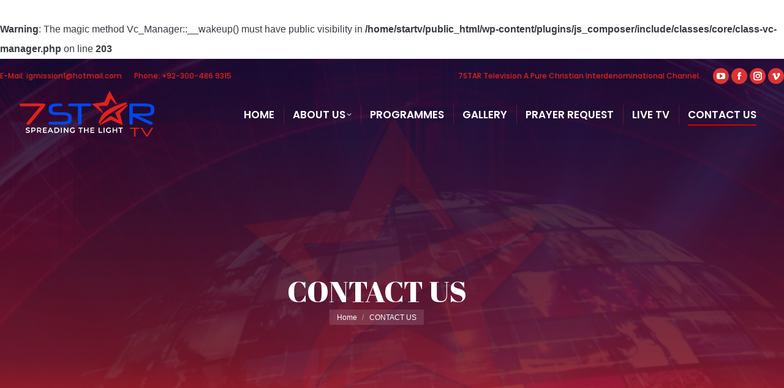

--- FILE ---
content_type: text/html; charset=utf-8
request_url: https://www.google.com/recaptcha/api2/aframe
body_size: 250
content:
<!DOCTYPE HTML><html><head><meta http-equiv="content-type" content="text/html; charset=UTF-8"></head><body><script nonce="kWeqDy0_DYb9sNq3Zr6ukw">/** Anti-fraud and anti-abuse applications only. See google.com/recaptcha */ try{var clients={'sodar':'https://pagead2.googlesyndication.com/pagead/sodar?'};window.addEventListener("message",function(a){try{if(a.source===window.parent){var b=JSON.parse(a.data);var c=clients[b['id']];if(c){var d=document.createElement('img');d.src=c+b['params']+'&rc='+(localStorage.getItem("rc::a")?sessionStorage.getItem("rc::b"):"");window.document.body.appendChild(d);sessionStorage.setItem("rc::e",parseInt(sessionStorage.getItem("rc::e")||0)+1);localStorage.setItem("rc::h",'1769454319378');}}}catch(b){}});window.parent.postMessage("_grecaptcha_ready", "*");}catch(b){}</script></body></html>